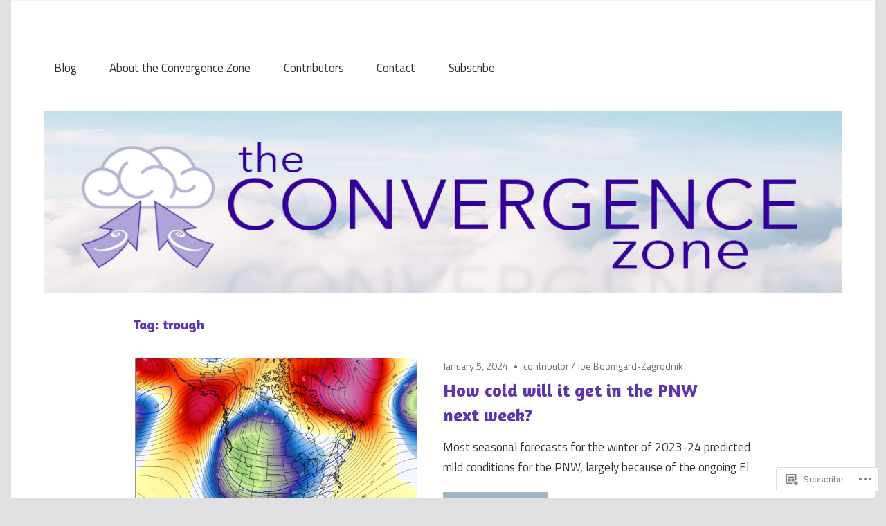

--- FILE ---
content_type: text/html; charset=UTF-8
request_url: https://theconvergencezone.com/tag/trough/
body_size: 17507
content:
<!DOCTYPE html>
<html lang="en">

<head>
<meta charset="UTF-8">
<meta name="viewport" content="width=device-width, initial-scale=1">
<link rel="profile" href="http://gmpg.org/xfn/11">
<link rel="pingback" href="https://theconvergencezone.com/xmlrpc.php">

<title>trough &#8211; The Convergence Zone</title>
<meta name='robots' content='max-image-preview:large' />

<!-- Async WordPress.com Remote Login -->
<script id="wpcom_remote_login_js">
var wpcom_remote_login_extra_auth = '';
function wpcom_remote_login_remove_dom_node_id( element_id ) {
	var dom_node = document.getElementById( element_id );
	if ( dom_node ) { dom_node.parentNode.removeChild( dom_node ); }
}
function wpcom_remote_login_remove_dom_node_classes( class_name ) {
	var dom_nodes = document.querySelectorAll( '.' + class_name );
	for ( var i = 0; i < dom_nodes.length; i++ ) {
		dom_nodes[ i ].parentNode.removeChild( dom_nodes[ i ] );
	}
}
function wpcom_remote_login_final_cleanup() {
	wpcom_remote_login_remove_dom_node_classes( "wpcom_remote_login_msg" );
	wpcom_remote_login_remove_dom_node_id( "wpcom_remote_login_key" );
	wpcom_remote_login_remove_dom_node_id( "wpcom_remote_login_validate" );
	wpcom_remote_login_remove_dom_node_id( "wpcom_remote_login_js" );
	wpcom_remote_login_remove_dom_node_id( "wpcom_request_access_iframe" );
	wpcom_remote_login_remove_dom_node_id( "wpcom_request_access_styles" );
}

// Watch for messages back from the remote login
window.addEventListener( "message", function( e ) {
	if ( e.origin === "https://r-login.wordpress.com" ) {
		var data = {};
		try {
			data = JSON.parse( e.data );
		} catch( e ) {
			wpcom_remote_login_final_cleanup();
			return;
		}

		if ( data.msg === 'LOGIN' ) {
			// Clean up the login check iframe
			wpcom_remote_login_remove_dom_node_id( "wpcom_remote_login_key" );

			var id_regex = new RegExp( /^[0-9]+$/ );
			var token_regex = new RegExp( /^.*|.*|.*$/ );
			if (
				token_regex.test( data.token )
				&& id_regex.test( data.wpcomid )
			) {
				// We have everything we need to ask for a login
				var script = document.createElement( "script" );
				script.setAttribute( "id", "wpcom_remote_login_validate" );
				script.src = '/remote-login.php?wpcom_remote_login=validate'
					+ '&wpcomid=' + data.wpcomid
					+ '&token=' + encodeURIComponent( data.token )
					+ '&host=' + window.location.protocol
					+ '//' + window.location.hostname
					+ '&postid=3173'
					+ '&is_singular=';
				document.body.appendChild( script );
			}

			return;
		}

		// Safari ITP, not logged in, so redirect
		if ( data.msg === 'LOGIN-REDIRECT' ) {
			window.location = 'https://wordpress.com/log-in?redirect_to=' + window.location.href;
			return;
		}

		// Safari ITP, storage access failed, remove the request
		if ( data.msg === 'LOGIN-REMOVE' ) {
			var css_zap = 'html { -webkit-transition: margin-top 1s; transition: margin-top 1s; } /* 9001 */ html { margin-top: 0 !important; } * html body { margin-top: 0 !important; } @media screen and ( max-width: 782px ) { html { margin-top: 0 !important; } * html body { margin-top: 0 !important; } }';
			var style_zap = document.createElement( 'style' );
			style_zap.type = 'text/css';
			style_zap.appendChild( document.createTextNode( css_zap ) );
			document.body.appendChild( style_zap );

			var e = document.getElementById( 'wpcom_request_access_iframe' );
			e.parentNode.removeChild( e );

			document.cookie = 'wordpress_com_login_access=denied; path=/; max-age=31536000';

			return;
		}

		// Safari ITP
		if ( data.msg === 'REQUEST_ACCESS' ) {
			console.log( 'request access: safari' );

			// Check ITP iframe enable/disable knob
			if ( wpcom_remote_login_extra_auth !== 'safari_itp_iframe' ) {
				return;
			}

			// If we are in a "private window" there is no ITP.
			var private_window = false;
			try {
				var opendb = window.openDatabase( null, null, null, null );
			} catch( e ) {
				private_window = true;
			}

			if ( private_window ) {
				console.log( 'private window' );
				return;
			}

			var iframe = document.createElement( 'iframe' );
			iframe.id = 'wpcom_request_access_iframe';
			iframe.setAttribute( 'scrolling', 'no' );
			iframe.setAttribute( 'sandbox', 'allow-storage-access-by-user-activation allow-scripts allow-same-origin allow-top-navigation-by-user-activation' );
			iframe.src = 'https://r-login.wordpress.com/remote-login.php?wpcom_remote_login=request_access&origin=' + encodeURIComponent( data.origin ) + '&wpcomid=' + encodeURIComponent( data.wpcomid );

			var css = 'html { -webkit-transition: margin-top 1s; transition: margin-top 1s; } /* 9001 */ html { margin-top: 46px !important; } * html body { margin-top: 46px !important; } @media screen and ( max-width: 660px ) { html { margin-top: 71px !important; } * html body { margin-top: 71px !important; } #wpcom_request_access_iframe { display: block; height: 71px !important; } } #wpcom_request_access_iframe { border: 0px; height: 46px; position: fixed; top: 0; left: 0; width: 100%; min-width: 100%; z-index: 99999; background: #23282d; } ';

			var style = document.createElement( 'style' );
			style.type = 'text/css';
			style.id = 'wpcom_request_access_styles';
			style.appendChild( document.createTextNode( css ) );
			document.body.appendChild( style );

			document.body.appendChild( iframe );
		}

		if ( data.msg === 'DONE' ) {
			wpcom_remote_login_final_cleanup();
		}
	}
}, false );

// Inject the remote login iframe after the page has had a chance to load
// more critical resources
window.addEventListener( "DOMContentLoaded", function( e ) {
	var iframe = document.createElement( "iframe" );
	iframe.style.display = "none";
	iframe.setAttribute( "scrolling", "no" );
	iframe.setAttribute( "id", "wpcom_remote_login_key" );
	iframe.src = "https://r-login.wordpress.com/remote-login.php"
		+ "?wpcom_remote_login=key"
		+ "&origin=aHR0cHM6Ly90aGVjb252ZXJnZW5jZXpvbmUuY29t"
		+ "&wpcomid=181255453"
		+ "&time=" + Math.floor( Date.now() / 1000 );
	document.body.appendChild( iframe );
}, false );
</script>
<link rel='dns-prefetch' href='//s0.wp.com' />
<link rel='dns-prefetch' href='//fonts-api.wp.com' />
<link rel="alternate" type="application/rss+xml" title="The Convergence Zone &raquo; Feed" href="https://theconvergencezone.com/feed/" />
<link rel="alternate" type="application/rss+xml" title="The Convergence Zone &raquo; Comments Feed" href="https://theconvergencezone.com/comments/feed/" />
<link rel="alternate" type="application/rss+xml" title="The Convergence Zone &raquo; trough Tag Feed" href="https://theconvergencezone.com/tag/trough/feed/" />
	<script type="text/javascript">
		/* <![CDATA[ */
		function addLoadEvent(func) {
			var oldonload = window.onload;
			if (typeof window.onload != 'function') {
				window.onload = func;
			} else {
				window.onload = function () {
					oldonload();
					func();
				}
			}
		}
		/* ]]> */
	</script>
	<style id='wp-emoji-styles-inline-css'>

	img.wp-smiley, img.emoji {
		display: inline !important;
		border: none !important;
		box-shadow: none !important;
		height: 1em !important;
		width: 1em !important;
		margin: 0 0.07em !important;
		vertical-align: -0.1em !important;
		background: none !important;
		padding: 0 !important;
	}
/*# sourceURL=wp-emoji-styles-inline-css */
</style>
<link crossorigin='anonymous' rel='stylesheet' id='all-css-2-1' href='/wp-content/plugins/gutenberg-core/v22.4.0/build/styles/block-library/style.min.css?m=1768935615i&cssminify=yes' type='text/css' media='all' />
<style id='wp-block-library-inline-css'>
.has-text-align-justify {
	text-align:justify;
}
.has-text-align-justify{text-align:justify;}

/*# sourceURL=wp-block-library-inline-css */
</style><style id='wp-block-heading-inline-css'>
h1:where(.wp-block-heading).has-background,h2:where(.wp-block-heading).has-background,h3:where(.wp-block-heading).has-background,h4:where(.wp-block-heading).has-background,h5:where(.wp-block-heading).has-background,h6:where(.wp-block-heading).has-background{padding:1.25em 2.375em}h1.has-text-align-left[style*=writing-mode]:where([style*=vertical-lr]),h1.has-text-align-right[style*=writing-mode]:where([style*=vertical-rl]),h2.has-text-align-left[style*=writing-mode]:where([style*=vertical-lr]),h2.has-text-align-right[style*=writing-mode]:where([style*=vertical-rl]),h3.has-text-align-left[style*=writing-mode]:where([style*=vertical-lr]),h3.has-text-align-right[style*=writing-mode]:where([style*=vertical-rl]),h4.has-text-align-left[style*=writing-mode]:where([style*=vertical-lr]),h4.has-text-align-right[style*=writing-mode]:where([style*=vertical-rl]),h5.has-text-align-left[style*=writing-mode]:where([style*=vertical-lr]),h5.has-text-align-right[style*=writing-mode]:where([style*=vertical-rl]),h6.has-text-align-left[style*=writing-mode]:where([style*=vertical-lr]),h6.has-text-align-right[style*=writing-mode]:where([style*=vertical-rl]){rotate:180deg}
/*# sourceURL=https://s0.wp.com/wp-content/plugins/gutenberg-core/v22.4.0/build/styles/block-library/heading/style.min.css */
</style>
<style id='wp-block-paragraph-inline-css'>
.is-small-text{font-size:.875em}.is-regular-text{font-size:1em}.is-large-text{font-size:2.25em}.is-larger-text{font-size:3em}.has-drop-cap:not(:focus):first-letter{float:left;font-size:8.4em;font-style:normal;font-weight:100;line-height:.68;margin:.05em .1em 0 0;text-transform:uppercase}body.rtl .has-drop-cap:not(:focus):first-letter{float:none;margin-left:.1em}p.has-drop-cap.has-background{overflow:hidden}:root :where(p.has-background){padding:1.25em 2.375em}:where(p.has-text-color:not(.has-link-color)) a{color:inherit}p.has-text-align-left[style*="writing-mode:vertical-lr"],p.has-text-align-right[style*="writing-mode:vertical-rl"]{rotate:180deg}
/*# sourceURL=https://s0.wp.com/wp-content/plugins/gutenberg-core/v22.4.0/build/styles/block-library/paragraph/style.min.css */
</style>
<style id='global-styles-inline-css'>
:root{--wp--preset--aspect-ratio--square: 1;--wp--preset--aspect-ratio--4-3: 4/3;--wp--preset--aspect-ratio--3-4: 3/4;--wp--preset--aspect-ratio--3-2: 3/2;--wp--preset--aspect-ratio--2-3: 2/3;--wp--preset--aspect-ratio--16-9: 16/9;--wp--preset--aspect-ratio--9-16: 9/16;--wp--preset--color--black: #000000;--wp--preset--color--cyan-bluish-gray: #abb8c3;--wp--preset--color--white: #ffffff;--wp--preset--color--pale-pink: #f78da7;--wp--preset--color--vivid-red: #cf2e2e;--wp--preset--color--luminous-vivid-orange: #ff6900;--wp--preset--color--luminous-vivid-amber: #fcb900;--wp--preset--color--light-green-cyan: #7bdcb5;--wp--preset--color--vivid-green-cyan: #00d084;--wp--preset--color--pale-cyan-blue: #8ed1fc;--wp--preset--color--vivid-cyan-blue: #0693e3;--wp--preset--color--vivid-purple: #9b51e0;--wp--preset--color--primary: #33bbcc;--wp--preset--color--secondary: #0d95a6;--wp--preset--color--accent: #fa023e;--wp--preset--color--highlight: #48a60d;--wp--preset--color--light-gray: #dddddd;--wp--preset--color--gray: #808080;--wp--preset--color--dark-gray: #303030;--wp--preset--gradient--vivid-cyan-blue-to-vivid-purple: linear-gradient(135deg,rgb(6,147,227) 0%,rgb(155,81,224) 100%);--wp--preset--gradient--light-green-cyan-to-vivid-green-cyan: linear-gradient(135deg,rgb(122,220,180) 0%,rgb(0,208,130) 100%);--wp--preset--gradient--luminous-vivid-amber-to-luminous-vivid-orange: linear-gradient(135deg,rgb(252,185,0) 0%,rgb(255,105,0) 100%);--wp--preset--gradient--luminous-vivid-orange-to-vivid-red: linear-gradient(135deg,rgb(255,105,0) 0%,rgb(207,46,46) 100%);--wp--preset--gradient--very-light-gray-to-cyan-bluish-gray: linear-gradient(135deg,rgb(238,238,238) 0%,rgb(169,184,195) 100%);--wp--preset--gradient--cool-to-warm-spectrum: linear-gradient(135deg,rgb(74,234,220) 0%,rgb(151,120,209) 20%,rgb(207,42,186) 40%,rgb(238,44,130) 60%,rgb(251,105,98) 80%,rgb(254,248,76) 100%);--wp--preset--gradient--blush-light-purple: linear-gradient(135deg,rgb(255,206,236) 0%,rgb(152,150,240) 100%);--wp--preset--gradient--blush-bordeaux: linear-gradient(135deg,rgb(254,205,165) 0%,rgb(254,45,45) 50%,rgb(107,0,62) 100%);--wp--preset--gradient--luminous-dusk: linear-gradient(135deg,rgb(255,203,112) 0%,rgb(199,81,192) 50%,rgb(65,88,208) 100%);--wp--preset--gradient--pale-ocean: linear-gradient(135deg,rgb(255,245,203) 0%,rgb(182,227,212) 50%,rgb(51,167,181) 100%);--wp--preset--gradient--electric-grass: linear-gradient(135deg,rgb(202,248,128) 0%,rgb(113,206,126) 100%);--wp--preset--gradient--midnight: linear-gradient(135deg,rgb(2,3,129) 0%,rgb(40,116,252) 100%);--wp--preset--font-size--small: 14px;--wp--preset--font-size--medium: 20px;--wp--preset--font-size--large: 24px;--wp--preset--font-size--x-large: 42px;--wp--preset--font-size--huge: 36px;--wp--preset--font-family--albert-sans: 'Albert Sans', sans-serif;--wp--preset--font-family--alegreya: Alegreya, serif;--wp--preset--font-family--arvo: Arvo, serif;--wp--preset--font-family--bodoni-moda: 'Bodoni Moda', serif;--wp--preset--font-family--bricolage-grotesque: 'Bricolage Grotesque', sans-serif;--wp--preset--font-family--cabin: Cabin, sans-serif;--wp--preset--font-family--chivo: Chivo, sans-serif;--wp--preset--font-family--commissioner: Commissioner, sans-serif;--wp--preset--font-family--cormorant: Cormorant, serif;--wp--preset--font-family--courier-prime: 'Courier Prime', monospace;--wp--preset--font-family--crimson-pro: 'Crimson Pro', serif;--wp--preset--font-family--dm-mono: 'DM Mono', monospace;--wp--preset--font-family--dm-sans: 'DM Sans', sans-serif;--wp--preset--font-family--dm-serif-display: 'DM Serif Display', serif;--wp--preset--font-family--domine: Domine, serif;--wp--preset--font-family--eb-garamond: 'EB Garamond', serif;--wp--preset--font-family--epilogue: Epilogue, sans-serif;--wp--preset--font-family--fahkwang: Fahkwang, sans-serif;--wp--preset--font-family--figtree: Figtree, sans-serif;--wp--preset--font-family--fira-sans: 'Fira Sans', sans-serif;--wp--preset--font-family--fjalla-one: 'Fjalla One', sans-serif;--wp--preset--font-family--fraunces: Fraunces, serif;--wp--preset--font-family--gabarito: Gabarito, system-ui;--wp--preset--font-family--ibm-plex-mono: 'IBM Plex Mono', monospace;--wp--preset--font-family--ibm-plex-sans: 'IBM Plex Sans', sans-serif;--wp--preset--font-family--ibarra-real-nova: 'Ibarra Real Nova', serif;--wp--preset--font-family--instrument-serif: 'Instrument Serif', serif;--wp--preset--font-family--inter: Inter, sans-serif;--wp--preset--font-family--josefin-sans: 'Josefin Sans', sans-serif;--wp--preset--font-family--jost: Jost, sans-serif;--wp--preset--font-family--libre-baskerville: 'Libre Baskerville', serif;--wp--preset--font-family--libre-franklin: 'Libre Franklin', sans-serif;--wp--preset--font-family--literata: Literata, serif;--wp--preset--font-family--lora: Lora, serif;--wp--preset--font-family--merriweather: Merriweather, serif;--wp--preset--font-family--montserrat: Montserrat, sans-serif;--wp--preset--font-family--newsreader: Newsreader, serif;--wp--preset--font-family--noto-sans-mono: 'Noto Sans Mono', sans-serif;--wp--preset--font-family--nunito: Nunito, sans-serif;--wp--preset--font-family--open-sans: 'Open Sans', sans-serif;--wp--preset--font-family--overpass: Overpass, sans-serif;--wp--preset--font-family--pt-serif: 'PT Serif', serif;--wp--preset--font-family--petrona: Petrona, serif;--wp--preset--font-family--piazzolla: Piazzolla, serif;--wp--preset--font-family--playfair-display: 'Playfair Display', serif;--wp--preset--font-family--plus-jakarta-sans: 'Plus Jakarta Sans', sans-serif;--wp--preset--font-family--poppins: Poppins, sans-serif;--wp--preset--font-family--raleway: Raleway, sans-serif;--wp--preset--font-family--roboto: Roboto, sans-serif;--wp--preset--font-family--roboto-slab: 'Roboto Slab', serif;--wp--preset--font-family--rubik: Rubik, sans-serif;--wp--preset--font-family--rufina: Rufina, serif;--wp--preset--font-family--sora: Sora, sans-serif;--wp--preset--font-family--source-sans-3: 'Source Sans 3', sans-serif;--wp--preset--font-family--source-serif-4: 'Source Serif 4', serif;--wp--preset--font-family--space-mono: 'Space Mono', monospace;--wp--preset--font-family--syne: Syne, sans-serif;--wp--preset--font-family--texturina: Texturina, serif;--wp--preset--font-family--urbanist: Urbanist, sans-serif;--wp--preset--font-family--work-sans: 'Work Sans', sans-serif;--wp--preset--spacing--20: 0.44rem;--wp--preset--spacing--30: 0.67rem;--wp--preset--spacing--40: 1rem;--wp--preset--spacing--50: 1.5rem;--wp--preset--spacing--60: 2.25rem;--wp--preset--spacing--70: 3.38rem;--wp--preset--spacing--80: 5.06rem;--wp--preset--shadow--natural: 6px 6px 9px rgba(0, 0, 0, 0.2);--wp--preset--shadow--deep: 12px 12px 50px rgba(0, 0, 0, 0.4);--wp--preset--shadow--sharp: 6px 6px 0px rgba(0, 0, 0, 0.2);--wp--preset--shadow--outlined: 6px 6px 0px -3px rgb(255, 255, 255), 6px 6px rgb(0, 0, 0);--wp--preset--shadow--crisp: 6px 6px 0px rgb(0, 0, 0);}:where(body) { margin: 0; }:where(.is-layout-flex){gap: 0.5em;}:where(.is-layout-grid){gap: 0.5em;}body .is-layout-flex{display: flex;}.is-layout-flex{flex-wrap: wrap;align-items: center;}.is-layout-flex > :is(*, div){margin: 0;}body .is-layout-grid{display: grid;}.is-layout-grid > :is(*, div){margin: 0;}body{padding-top: 0px;padding-right: 0px;padding-bottom: 0px;padding-left: 0px;}:root :where(.wp-element-button, .wp-block-button__link){background-color: #32373c;border-width: 0;color: #fff;font-family: inherit;font-size: inherit;font-style: inherit;font-weight: inherit;letter-spacing: inherit;line-height: inherit;padding-top: calc(0.667em + 2px);padding-right: calc(1.333em + 2px);padding-bottom: calc(0.667em + 2px);padding-left: calc(1.333em + 2px);text-decoration: none;text-transform: inherit;}.has-black-color{color: var(--wp--preset--color--black) !important;}.has-cyan-bluish-gray-color{color: var(--wp--preset--color--cyan-bluish-gray) !important;}.has-white-color{color: var(--wp--preset--color--white) !important;}.has-pale-pink-color{color: var(--wp--preset--color--pale-pink) !important;}.has-vivid-red-color{color: var(--wp--preset--color--vivid-red) !important;}.has-luminous-vivid-orange-color{color: var(--wp--preset--color--luminous-vivid-orange) !important;}.has-luminous-vivid-amber-color{color: var(--wp--preset--color--luminous-vivid-amber) !important;}.has-light-green-cyan-color{color: var(--wp--preset--color--light-green-cyan) !important;}.has-vivid-green-cyan-color{color: var(--wp--preset--color--vivid-green-cyan) !important;}.has-pale-cyan-blue-color{color: var(--wp--preset--color--pale-cyan-blue) !important;}.has-vivid-cyan-blue-color{color: var(--wp--preset--color--vivid-cyan-blue) !important;}.has-vivid-purple-color{color: var(--wp--preset--color--vivid-purple) !important;}.has-primary-color{color: var(--wp--preset--color--primary) !important;}.has-secondary-color{color: var(--wp--preset--color--secondary) !important;}.has-accent-color{color: var(--wp--preset--color--accent) !important;}.has-highlight-color{color: var(--wp--preset--color--highlight) !important;}.has-light-gray-color{color: var(--wp--preset--color--light-gray) !important;}.has-gray-color{color: var(--wp--preset--color--gray) !important;}.has-dark-gray-color{color: var(--wp--preset--color--dark-gray) !important;}.has-black-background-color{background-color: var(--wp--preset--color--black) !important;}.has-cyan-bluish-gray-background-color{background-color: var(--wp--preset--color--cyan-bluish-gray) !important;}.has-white-background-color{background-color: var(--wp--preset--color--white) !important;}.has-pale-pink-background-color{background-color: var(--wp--preset--color--pale-pink) !important;}.has-vivid-red-background-color{background-color: var(--wp--preset--color--vivid-red) !important;}.has-luminous-vivid-orange-background-color{background-color: var(--wp--preset--color--luminous-vivid-orange) !important;}.has-luminous-vivid-amber-background-color{background-color: var(--wp--preset--color--luminous-vivid-amber) !important;}.has-light-green-cyan-background-color{background-color: var(--wp--preset--color--light-green-cyan) !important;}.has-vivid-green-cyan-background-color{background-color: var(--wp--preset--color--vivid-green-cyan) !important;}.has-pale-cyan-blue-background-color{background-color: var(--wp--preset--color--pale-cyan-blue) !important;}.has-vivid-cyan-blue-background-color{background-color: var(--wp--preset--color--vivid-cyan-blue) !important;}.has-vivid-purple-background-color{background-color: var(--wp--preset--color--vivid-purple) !important;}.has-primary-background-color{background-color: var(--wp--preset--color--primary) !important;}.has-secondary-background-color{background-color: var(--wp--preset--color--secondary) !important;}.has-accent-background-color{background-color: var(--wp--preset--color--accent) !important;}.has-highlight-background-color{background-color: var(--wp--preset--color--highlight) !important;}.has-light-gray-background-color{background-color: var(--wp--preset--color--light-gray) !important;}.has-gray-background-color{background-color: var(--wp--preset--color--gray) !important;}.has-dark-gray-background-color{background-color: var(--wp--preset--color--dark-gray) !important;}.has-black-border-color{border-color: var(--wp--preset--color--black) !important;}.has-cyan-bluish-gray-border-color{border-color: var(--wp--preset--color--cyan-bluish-gray) !important;}.has-white-border-color{border-color: var(--wp--preset--color--white) !important;}.has-pale-pink-border-color{border-color: var(--wp--preset--color--pale-pink) !important;}.has-vivid-red-border-color{border-color: var(--wp--preset--color--vivid-red) !important;}.has-luminous-vivid-orange-border-color{border-color: var(--wp--preset--color--luminous-vivid-orange) !important;}.has-luminous-vivid-amber-border-color{border-color: var(--wp--preset--color--luminous-vivid-amber) !important;}.has-light-green-cyan-border-color{border-color: var(--wp--preset--color--light-green-cyan) !important;}.has-vivid-green-cyan-border-color{border-color: var(--wp--preset--color--vivid-green-cyan) !important;}.has-pale-cyan-blue-border-color{border-color: var(--wp--preset--color--pale-cyan-blue) !important;}.has-vivid-cyan-blue-border-color{border-color: var(--wp--preset--color--vivid-cyan-blue) !important;}.has-vivid-purple-border-color{border-color: var(--wp--preset--color--vivid-purple) !important;}.has-primary-border-color{border-color: var(--wp--preset--color--primary) !important;}.has-secondary-border-color{border-color: var(--wp--preset--color--secondary) !important;}.has-accent-border-color{border-color: var(--wp--preset--color--accent) !important;}.has-highlight-border-color{border-color: var(--wp--preset--color--highlight) !important;}.has-light-gray-border-color{border-color: var(--wp--preset--color--light-gray) !important;}.has-gray-border-color{border-color: var(--wp--preset--color--gray) !important;}.has-dark-gray-border-color{border-color: var(--wp--preset--color--dark-gray) !important;}.has-vivid-cyan-blue-to-vivid-purple-gradient-background{background: var(--wp--preset--gradient--vivid-cyan-blue-to-vivid-purple) !important;}.has-light-green-cyan-to-vivid-green-cyan-gradient-background{background: var(--wp--preset--gradient--light-green-cyan-to-vivid-green-cyan) !important;}.has-luminous-vivid-amber-to-luminous-vivid-orange-gradient-background{background: var(--wp--preset--gradient--luminous-vivid-amber-to-luminous-vivid-orange) !important;}.has-luminous-vivid-orange-to-vivid-red-gradient-background{background: var(--wp--preset--gradient--luminous-vivid-orange-to-vivid-red) !important;}.has-very-light-gray-to-cyan-bluish-gray-gradient-background{background: var(--wp--preset--gradient--very-light-gray-to-cyan-bluish-gray) !important;}.has-cool-to-warm-spectrum-gradient-background{background: var(--wp--preset--gradient--cool-to-warm-spectrum) !important;}.has-blush-light-purple-gradient-background{background: var(--wp--preset--gradient--blush-light-purple) !important;}.has-blush-bordeaux-gradient-background{background: var(--wp--preset--gradient--blush-bordeaux) !important;}.has-luminous-dusk-gradient-background{background: var(--wp--preset--gradient--luminous-dusk) !important;}.has-pale-ocean-gradient-background{background: var(--wp--preset--gradient--pale-ocean) !important;}.has-electric-grass-gradient-background{background: var(--wp--preset--gradient--electric-grass) !important;}.has-midnight-gradient-background{background: var(--wp--preset--gradient--midnight) !important;}.has-small-font-size{font-size: var(--wp--preset--font-size--small) !important;}.has-medium-font-size{font-size: var(--wp--preset--font-size--medium) !important;}.has-large-font-size{font-size: var(--wp--preset--font-size--large) !important;}.has-x-large-font-size{font-size: var(--wp--preset--font-size--x-large) !important;}.has-huge-font-size{font-size: var(--wp--preset--font-size--huge) !important;}.has-albert-sans-font-family{font-family: var(--wp--preset--font-family--albert-sans) !important;}.has-alegreya-font-family{font-family: var(--wp--preset--font-family--alegreya) !important;}.has-arvo-font-family{font-family: var(--wp--preset--font-family--arvo) !important;}.has-bodoni-moda-font-family{font-family: var(--wp--preset--font-family--bodoni-moda) !important;}.has-bricolage-grotesque-font-family{font-family: var(--wp--preset--font-family--bricolage-grotesque) !important;}.has-cabin-font-family{font-family: var(--wp--preset--font-family--cabin) !important;}.has-chivo-font-family{font-family: var(--wp--preset--font-family--chivo) !important;}.has-commissioner-font-family{font-family: var(--wp--preset--font-family--commissioner) !important;}.has-cormorant-font-family{font-family: var(--wp--preset--font-family--cormorant) !important;}.has-courier-prime-font-family{font-family: var(--wp--preset--font-family--courier-prime) !important;}.has-crimson-pro-font-family{font-family: var(--wp--preset--font-family--crimson-pro) !important;}.has-dm-mono-font-family{font-family: var(--wp--preset--font-family--dm-mono) !important;}.has-dm-sans-font-family{font-family: var(--wp--preset--font-family--dm-sans) !important;}.has-dm-serif-display-font-family{font-family: var(--wp--preset--font-family--dm-serif-display) !important;}.has-domine-font-family{font-family: var(--wp--preset--font-family--domine) !important;}.has-eb-garamond-font-family{font-family: var(--wp--preset--font-family--eb-garamond) !important;}.has-epilogue-font-family{font-family: var(--wp--preset--font-family--epilogue) !important;}.has-fahkwang-font-family{font-family: var(--wp--preset--font-family--fahkwang) !important;}.has-figtree-font-family{font-family: var(--wp--preset--font-family--figtree) !important;}.has-fira-sans-font-family{font-family: var(--wp--preset--font-family--fira-sans) !important;}.has-fjalla-one-font-family{font-family: var(--wp--preset--font-family--fjalla-one) !important;}.has-fraunces-font-family{font-family: var(--wp--preset--font-family--fraunces) !important;}.has-gabarito-font-family{font-family: var(--wp--preset--font-family--gabarito) !important;}.has-ibm-plex-mono-font-family{font-family: var(--wp--preset--font-family--ibm-plex-mono) !important;}.has-ibm-plex-sans-font-family{font-family: var(--wp--preset--font-family--ibm-plex-sans) !important;}.has-ibarra-real-nova-font-family{font-family: var(--wp--preset--font-family--ibarra-real-nova) !important;}.has-instrument-serif-font-family{font-family: var(--wp--preset--font-family--instrument-serif) !important;}.has-inter-font-family{font-family: var(--wp--preset--font-family--inter) !important;}.has-josefin-sans-font-family{font-family: var(--wp--preset--font-family--josefin-sans) !important;}.has-jost-font-family{font-family: var(--wp--preset--font-family--jost) !important;}.has-libre-baskerville-font-family{font-family: var(--wp--preset--font-family--libre-baskerville) !important;}.has-libre-franklin-font-family{font-family: var(--wp--preset--font-family--libre-franklin) !important;}.has-literata-font-family{font-family: var(--wp--preset--font-family--literata) !important;}.has-lora-font-family{font-family: var(--wp--preset--font-family--lora) !important;}.has-merriweather-font-family{font-family: var(--wp--preset--font-family--merriweather) !important;}.has-montserrat-font-family{font-family: var(--wp--preset--font-family--montserrat) !important;}.has-newsreader-font-family{font-family: var(--wp--preset--font-family--newsreader) !important;}.has-noto-sans-mono-font-family{font-family: var(--wp--preset--font-family--noto-sans-mono) !important;}.has-nunito-font-family{font-family: var(--wp--preset--font-family--nunito) !important;}.has-open-sans-font-family{font-family: var(--wp--preset--font-family--open-sans) !important;}.has-overpass-font-family{font-family: var(--wp--preset--font-family--overpass) !important;}.has-pt-serif-font-family{font-family: var(--wp--preset--font-family--pt-serif) !important;}.has-petrona-font-family{font-family: var(--wp--preset--font-family--petrona) !important;}.has-piazzolla-font-family{font-family: var(--wp--preset--font-family--piazzolla) !important;}.has-playfair-display-font-family{font-family: var(--wp--preset--font-family--playfair-display) !important;}.has-plus-jakarta-sans-font-family{font-family: var(--wp--preset--font-family--plus-jakarta-sans) !important;}.has-poppins-font-family{font-family: var(--wp--preset--font-family--poppins) !important;}.has-raleway-font-family{font-family: var(--wp--preset--font-family--raleway) !important;}.has-roboto-font-family{font-family: var(--wp--preset--font-family--roboto) !important;}.has-roboto-slab-font-family{font-family: var(--wp--preset--font-family--roboto-slab) !important;}.has-rubik-font-family{font-family: var(--wp--preset--font-family--rubik) !important;}.has-rufina-font-family{font-family: var(--wp--preset--font-family--rufina) !important;}.has-sora-font-family{font-family: var(--wp--preset--font-family--sora) !important;}.has-source-sans-3-font-family{font-family: var(--wp--preset--font-family--source-sans-3) !important;}.has-source-serif-4-font-family{font-family: var(--wp--preset--font-family--source-serif-4) !important;}.has-space-mono-font-family{font-family: var(--wp--preset--font-family--space-mono) !important;}.has-syne-font-family{font-family: var(--wp--preset--font-family--syne) !important;}.has-texturina-font-family{font-family: var(--wp--preset--font-family--texturina) !important;}.has-urbanist-font-family{font-family: var(--wp--preset--font-family--urbanist) !important;}.has-work-sans-font-family{font-family: var(--wp--preset--font-family--work-sans) !important;}
/*# sourceURL=global-styles-inline-css */
</style>

<style id='classic-theme-styles-inline-css'>
.wp-block-button__link{background-color:#32373c;border-radius:9999px;box-shadow:none;color:#fff;font-size:1.125em;padding:calc(.667em + 2px) calc(1.333em + 2px);text-decoration:none}.wp-block-file__button{background:#32373c;color:#fff}.wp-block-accordion-heading{margin:0}.wp-block-accordion-heading__toggle{background-color:inherit!important;color:inherit!important}.wp-block-accordion-heading__toggle:not(:focus-visible){outline:none}.wp-block-accordion-heading__toggle:focus,.wp-block-accordion-heading__toggle:hover{background-color:inherit!important;border:none;box-shadow:none;color:inherit;padding:var(--wp--preset--spacing--20,1em) 0;text-decoration:none}.wp-block-accordion-heading__toggle:focus-visible{outline:auto;outline-offset:0}
/*# sourceURL=/wp-content/plugins/gutenberg-core/v22.4.0/build/styles/block-library/classic.min.css */
</style>
<link crossorigin='anonymous' rel='stylesheet' id='all-css-4-1' href='/_static/??-eJyFjtEOgjAMRX/IrgEl8GL8FAOjwcG6LesQ/XtnJGqi0ZemvTnnprgE0N4lcgmDnQfjBLXvrNeTYKmKRhUghoMliHRWO+yNpCcBkq6WlBbZ4FsRz/DqipRzDm26E0y9ackSZ+yXtoTsQNeFSCKQJ5uZIZ2yKB/eI8aVQm4vC1mLf38bKYVWT+uN7L3Do3EaB3IUTTbk+3ovPfC+qKu6aupyW443F1l5uw==&cssminify=yes' type='text/css' media='all' />
<style id='maxwell-stylesheet-inline-css'>
.posted-by { clip: rect(1px, 1px, 1px, 1px); height: 1px; position: absolute; overflow: hidden; width: 1px; }
/*# sourceURL=maxwell-stylesheet-inline-css */
</style>
<link rel='stylesheet' id='maxwell-default-fonts-css' href='https://fonts-api.wp.com/css?family=Titillium+Web%3A400%2C400italic%2C700%2C700italic%7CAmaranth%3A400%2C400italic%2C700%2C700italic&#038;subset=latin%2Clatin-ext' media='all' />
<link crossorigin='anonymous' rel='stylesheet' id='all-css-6-1' href='/_static/??-eJzTLy/QTc7PK0nNK9HPLdUtyClNz8wr1i9KTcrJTwcy0/WTi5G5ekCujj52Temp+bo5+cmJJZn5eSgc3bScxMwikFb7XFtDE1NLExMLc0OTLACohS2q&cssminify=yes' type='text/css' media='all' />
<style id='jetpack-global-styles-frontend-style-inline-css'>
:root { --font-headings: unset; --font-base: unset; --font-headings-default: -apple-system,BlinkMacSystemFont,"Segoe UI",Roboto,Oxygen-Sans,Ubuntu,Cantarell,"Helvetica Neue",sans-serif; --font-base-default: -apple-system,BlinkMacSystemFont,"Segoe UI",Roboto,Oxygen-Sans,Ubuntu,Cantarell,"Helvetica Neue",sans-serif;}
/*# sourceURL=jetpack-global-styles-frontend-style-inline-css */
</style>
<link crossorigin='anonymous' rel='stylesheet' id='all-css-8-1' href='/wp-content/themes/h4/global.css?m=1420737423i&cssminify=yes' type='text/css' media='all' />
<script type="text/javascript" id="maxwell-jquery-navigation-js-extra">
/* <![CDATA[ */
var maxwell_menu_title = "Menu";
//# sourceURL=maxwell-jquery-navigation-js-extra
/* ]]> */
</script>
<script type="text/javascript" id="wpcom-actionbar-placeholder-js-extra">
/* <![CDATA[ */
var actionbardata = {"siteID":"181255453","postID":"0","siteURL":"https://theconvergencezone.com","xhrURL":"https://theconvergencezone.com/wp-admin/admin-ajax.php","nonce":"0c03c43c55","isLoggedIn":"","statusMessage":"","subsEmailDefault":"instantly","proxyScriptUrl":"https://s0.wp.com/wp-content/js/wpcom-proxy-request.js?m=1513050504i&amp;ver=20211021","i18n":{"followedText":"New posts from this site will now appear in your \u003Ca href=\"https://wordpress.com/reader\"\u003EReader\u003C/a\u003E","foldBar":"Collapse this bar","unfoldBar":"Expand this bar","shortLinkCopied":"Shortlink copied to clipboard."}};
//# sourceURL=wpcom-actionbar-placeholder-js-extra
/* ]]> */
</script>
<script type="text/javascript" id="jetpack-mu-wpcom-settings-js-before">
/* <![CDATA[ */
var JETPACK_MU_WPCOM_SETTINGS = {"assetsUrl":"https://s0.wp.com/wp-content/mu-plugins/jetpack-mu-wpcom-plugin/moon/jetpack_vendor/automattic/jetpack-mu-wpcom/src/build/"};
//# sourceURL=jetpack-mu-wpcom-settings-js-before
/* ]]> */
</script>
<script crossorigin='anonymous' type='text/javascript'  src='/_static/??-eJyFjUsOwjAMRC9E6gLit0CcJSpWcRQ7wXFoe3saCSR2rGbx5s3AlN2QxFAMQgGN5rKmeelC2cDKSIZY71gaDM+KunyiY5K/Jcc0qjf8LX/f7IG8KlmRqTKwnyeMsU2If9HojVJzbnzdnnb9Yd8fz5fwBqO3QH4='></script>
<script type="text/javascript" id="rlt-proxy-js-after">
/* <![CDATA[ */
	rltInitialize( {"token":null,"iframeOrigins":["https:\/\/widgets.wp.com"]} );
//# sourceURL=rlt-proxy-js-after
/* ]]> */
</script>
<link rel="EditURI" type="application/rsd+xml" title="RSD" href="https://theconvergencezone.wordpress.com/xmlrpc.php?rsd" />
<meta name="generator" content="WordPress.com" />

<!-- Jetpack Open Graph Tags -->
<meta property="og:type" content="website" />
<meta property="og:title" content="trough &#8211; The Convergence Zone" />
<meta property="og:url" content="https://theconvergencezone.com/tag/trough/" />
<meta property="og:site_name" content="The Convergence Zone" />
<meta property="og:image" content="https://theconvergencezone.com/wp-content/uploads/2020/09/zagrodnik_blog-logo-icon_fv10_transp.png?w=32" />
<meta property="og:image:width" content="200" />
<meta property="og:image:height" content="200" />
<meta property="og:image:alt" content="" />
<meta property="og:locale" content="en_US" />

<!-- End Jetpack Open Graph Tags -->
<link rel="search" type="application/opensearchdescription+xml" href="https://theconvergencezone.com/osd.xml" title="The Convergence Zone" />
<link rel="search" type="application/opensearchdescription+xml" href="https://s1.wp.com/opensearch.xml" title="WordPress.com" />
<meta name="theme-color" content="#e0e0e0" />
<meta name="description" content="Posts about trough written by joejoezz" />

			<style type="text/css">
				.site-title,
				.site-description {
					position: absolute;
					clip: rect(1px, 1px, 1px, 1px);
				}
			</style>

		<style type="text/css" id="custom-background-css">
body.custom-background { background-color: #e0e0e0; }
</style>
	<style type="text/css" id="custom-colors-css">.infinite-scroll #infinite-handle span:hover,
            .main-navigation-menu ul,
            .main-navigation-menu ul a:link,
            .main-navigation-menu ul a:visited,
            .more-link:active,
            .more-link:hover,
            .pagination .current,
            .pagination a,
            .top-navigation-menu ul,
            .widget_wpcom_social_media_icons_widget ul li a:hover,
            button:active,
            button:focus,
            button:hover,
            input[type="button"]:active,
            input[type="button"]:focus,
            input[type="button"]:hover,
            input[type="reset"]:active,
            input[type="reset"]:focus,
            input[type="reset"]:hover,
            input[type="submit"]:active,
            input[type="submit"]:focus,
            input[type="submit"]:hover,
            .infinite-scroll #infinite-handle span,
            .pagination a:active,
            .pagination a:hover,
            .widget_wpcom_social_media_icons_widget ul li a,
            button,
            input[type="button"],
            input[type="reset"],
            input[type="submit"],
            .search-form .search-submit .genericon-search,
            .main-navigation-menu ul .menu-item-has-children > a:after,
            .main-navigation-menu ul .page_item_has_children > a:after,
            .top-navigation-menu ul a:link,
            .top-navigation-menu ul a:visited,
            .more-link:link,
            .more-link:visited { color: #3D3D3D;}
.entry-tags .meta-tags a:active,
            .entry-tags .meta-tags a:hover,
            .footer-navigation-menu a:link,
            .footer-navigation-menu a:visited,
            .jetpack-social-navigation .menu li a:before,
            .main-navigation-menu > .menu-item-has-children > a:after,
            .main-navigation-menu > .page_item_has_children > a:after,
            .main-navigation-menu a:link,
            .main-navigation-menu a:visited,
            .post-navigation .nav-links .nav-link-text,
            .top-navigation-menu > .menu-item-has-children > a:after,
            .top-navigation-menu a:link,
            .top-navigation-menu a:visited,
            .widget_flickr #flickr_badge_uber_wrapper a:active,
            .widget_flickr #flickr_badge_uber_wrapper a:hover,
            .widget_tag_cloud .tagcloud a:active,
            .widget_tag_cloud .tagcloud a:hover,
            .widget_tag_cloud div a:active,
            .widget_tag_cloud div a:hover,
            .wp_widget_tag_cloud div a:active,
            .wp_widget_tag_cloud div a:hover,
            a:active,
            a:focus,
            a:hover,
            body,
            button,
            .main-navigation-toggle,
            .main-navigation-toggle:before,
            .header-bar { color: #303030;}
.main-navigation-toggle,
            .main-navigation-menu li.current-menu-item > a,
            .main-navigation-menu li.current_page_item > a,
            blockquote { border-color: #303030;}
.main-navigation-toggle,
            .main-navigation-menu li.current-menu-item > a,
            .main-navigation-menu li.current_page_item > a,
            blockquote { border-color: rgba( 48, 48, 48, 0.25 );}
.main-navigation-toggle:active,
            .main-navigation-toggle:active:before,
            .main-navigation-toggle:hover,
            .main-navigation-toggle:hover:before,
            .entry-meta,
            .entry-meta .meta-date:after,
            .entry-meta a:link,
            .entry-meta a:visited,
            .entry-tags .meta-tags a:link,
            .entry-tags .meta-tags a:visited,
            .footer-navigation-menu a:active,
            .footer-navigation-menu a:hover,
            .jetpack-social-navigation .menu li a:hover:before,
            .main-navigation-menu a:active,
            .main-navigation-menu a:hover,
            .post-navigation .nav-links a:hover .nav-link-text,
            .top-navigation-menu a:active,
            .top-navigation-menu a:hover,
            .top-navigation-menu a:hover:after,
            .widget_tag_cloud .tagcloud a:link,
            .widget_tag_cloud .tagcloud a:visited,
            .widget_tag_cloud div a:link,
            .widget_tag_cloud div a:visited,
            .wp_widget_tag_cloud div a:link,
            .wp_widget_tag_cloud div a:visited { color: #6D6D6D;}
.entry-tags .meta-tags a:active,
            .entry-tags .meta-tags a:hover,
            .widget_tag_cloud .tagcloud a:active,
            .widget_tag_cloud .tagcloud a:hover,
            .widget_tag_cloud div a:active,
            .widget_tag_cloud div a:hover,
            .wp_widget_tag_cloud div a:active,
            .wp_widget_tag_cloud div a:hover { border-color: #999999;}
.entry-tags .meta-tags a:active,
            .entry-tags .meta-tags a:hover,
            .widget_tag_cloud .tagcloud a:active,
            .widget_tag_cloud .tagcloud a:hover,
            .widget_tag_cloud div a:active,
            .widget_tag_cloud div a:hover,
            .wp_widget_tag_cloud div a:active,
            .wp_widget_tag_cloud div a:hover { border-color: rgba( 153, 153, 153, 0.3 );}
.footer-navigation,
            .featured-posts-wrap,
            .header-bar,
            .widget_goodreads div[class^="gr_custom_each_container"],
            .comment,
            .entry-author,
            .footer-widgets-wrap,
            .footer-wrap,
            .post-navigation,
            .primary-navigation,
            .entry-tags .meta-tags a,
            .widget_tag_cloud .tagcloud a,
            .widget_tag_cloud div a,
            .wp_widget_tag_cloud div a,
            input[type="email"],
            input[type="password"],
            input[type="search"],
            input[type="text"],
            input[type="url"],
            pre,
            td,
            textarea,
            th { border-color: #dddddd;}
.footer-navigation,
            .featured-posts-wrap,
            .header-bar,
            .widget_goodreads div[class^="gr_custom_each_container"],
            .comment,
            .entry-author,
            .footer-widgets-wrap,
            .footer-wrap,
            .post-navigation,
            .primary-navigation,
            .entry-tags .meta-tags a,
            .widget_tag_cloud .tagcloud a,
            .widget_tag_cloud div a,
            .wp_widget_tag_cloud div a,
            input[type="email"],
            input[type="password"],
            input[type="search"],
            input[type="text"],
            input[type="url"],
            pre,
            td,
            textarea,
            th { border-color: rgba( 221, 221, 221, 0.3 );}
blockquote { color: #6D6D6D;}
blockquote cite,
            blockquote small { color: #404040;}
body { background-color: #e0e0e0;}
.archive-title,
            .comment-reply-title,
            .comments-header .comments-title,
            .entry-title,
            .entry-title a:link,
            .entry-title a:visited,
            .site-title,
            .site-title a:link,
            .site-title a:visited,
            .widget-title,
            .widget-title a:link,
            .widget-title a:visited { color: #5E36AC;}
.widget_flickr #flickr_badge_uber_wrapper a:link,
            .widget_flickr #flickr_badge_uber_wrapper a:visited,
            a,
            a:link,
            a:visited { color: #53728D;}
.infinite-scroll #infinite-handle span:hover,
            .main-navigation-menu ul,
            .more-link:active,
            .more-link:hover,
            .pagination a,
            .top-navigation-menu ul,
            .widget_wpcom_social_media_icons_widget ul li a:hover,
            button:active,
            button:focus,
            button:hover,
            input[type="button"]:active,
            input[type="button"]:focus,
            input[type="button"]:hover,
            input[type="reset"]:active,
            input[type="reset"]:focus,
            input[type="reset"]:hover,
            input[type="submit"]:active,
            input[type="submit"]:focus,
            input[type="submit"]:hover,
            .infinite-scroll #infinite-handle span,
            .more-link,
            .pagination .current,
            .pagination a:active,
            .pagination a:hover,
            .widget_wpcom_social_media_icons_widget ul li a,
            button,
            input[type="button"],
            input[type="reset"],
            input[type="submit"] { background-color: #9eb5c6;}
.site,
            pre,
            .header-bar { background-color: #ffffff;}
.widget_calendar table thead tr { background-color: #F9F9F9;}
</style>
<link rel="icon" href="https://theconvergencezone.com/wp-content/uploads/2020/09/zagrodnik_blog-logo-icon_fv10_transp.png?w=32" sizes="32x32" />
<link rel="icon" href="https://theconvergencezone.com/wp-content/uploads/2020/09/zagrodnik_blog-logo-icon_fv10_transp.png?w=32" sizes="192x192" />
<link rel="apple-touch-icon" href="https://theconvergencezone.com/wp-content/uploads/2020/09/zagrodnik_blog-logo-icon_fv10_transp.png?w=32" />
<meta name="msapplication-TileImage" content="https://theconvergencezone.com/wp-content/uploads/2020/09/zagrodnik_blog-logo-icon_fv10_transp.png?w=32" />
</head>

<body class="archive tag tag-trough tag-2143014 custom-background wp-embed-responsive wp-theme-premiummaxwell customizer-styles-applied no-sidebar jetpack-reblog-enabled author-hidden custom-colors">

	
<div id="header-bar" class="header-bar container clearfix">

	
</div>

	<div id="page" class="hfeed site">

		<a class="skip-link screen-reader-text" href="#content">Skip to content</a>

		<header id="masthead" class="site-header clearfix" role="banner">

			<div class="header-main container clearfix">

				<div id="logo" class="site-branding clearfix">

										
			<p class="site-title"><a href="https://theconvergencezone.com/" rel="home">The Convergence Zone</a></p>

		
				</div><!-- .site-branding -->

				
			<p class="site-description">Pacific Northwest Weather and Climate Blog</p>

		
			</div><!-- .header-main -->

			<nav id="main-navigation" class="primary-navigation navigation container clearfix" role="navigation">

				<div class="main-navigation-menu-wrap">
					<ul id="menu-primary" class="main-navigation-menu"><li id="menu-item-20" class="menu-item menu-item-type-post_type menu-item-object-page menu-item-20"><a href="https://theconvergencezone.com/blog/">Blog</a></li>
<li id="menu-item-21" class="menu-item menu-item-type-post_type menu-item-object-page menu-item-21"><a href="https://theconvergencezone.com/about/">About the Convergence Zone</a></li>
<li id="menu-item-84" class="menu-item menu-item-type-post_type menu-item-object-page menu-item-84"><a href="https://theconvergencezone.com/contributors/">Contributors</a></li>
<li id="menu-item-22" class="menu-item menu-item-type-post_type menu-item-object-page menu-item-22"><a href="https://theconvergencezone.com/contact/">Contact</a></li>
<li id="menu-item-136" class="menu-item menu-item-type-post_type menu-item-object-page menu-item-136"><a href="https://theconvergencezone.com/subscribe/">Subscribe</a></li>
</ul>				</div>

			</nav><!-- #main-navigation -->

		</header><!-- #masthead -->

		
			<div id="headimg" class="header-image">

				<a href="https://theconvergencezone.com/" rel="home">
					<img src="https://theconvergencezone.com/wp-content/uploads/2020/09/zagrodnik_blog-banner_bv12.png" srcset="https://theconvergencezone.com/wp-content/uploads/2020/09/zagrodnik_blog-banner_bv12.png?w=810&amp;h=184 810w, https://theconvergencezone.com/wp-content/uploads/2020/09/zagrodnik_blog-banner_bv12.png?w=150&amp;h=34 150w, https://theconvergencezone.com/wp-content/uploads/2020/09/zagrodnik_blog-banner_bv12.png?w=300&amp;h=68 300w, https://theconvergencezone.com/wp-content/uploads/2020/09/zagrodnik_blog-banner_bv12.png?w=768&amp;h=175 768w, https://theconvergencezone.com/wp-content/uploads/2020/09/zagrodnik_blog-banner_bv12.png?w=1024&amp;h=233 1024w, https://theconvergencezone.com/wp-content/uploads/2020/09/zagrodnik_blog-banner_bv12.png 1100w" width="1100" height="250" alt="The Convergence Zone">
				</a>

			</div>

		
		<div id="content" class="site-content container clearfix">

	<section id="primary" class="content-archive content-area">
		<main id="main" class="site-main" role="main">

		
			<header class="page-header">

				<h1 class="archive-title">Tag: <span>trough</span></h1>				
			</header><!-- .page-header -->

			<div id="post-wrapper" class="post-wrapper clearfix">

				
<article id="post-3173" class="post-3173 post type-post status-publish format-standard has-post-thumbnail hentry category-contributor category-joe-boomgard-zagrodnik tag-850-temperatures tag-arctic-air tag-forecast tag-lowland-snow tag-pacific-northwest tag-pnw tag-portland tag-seattle tag-snow tag-spokane tag-trough tag-vancouver tag-winter">

	
			<div class="post-image">
				<a href="https://theconvergencezone.com/2024/01/05/how-cold-will-it-get-in-the-pnw-next-week/" rel="bookmark">
					<img width="560" height="400" src="https://theconvergencezone.com/wp-content/uploads/2024/01/ecmwf-ensemble-avg-namer-z500_anom-4996000.png?w=560&amp;h=400&amp;crop=1" class="attachment-post-thumbnail size-post-thumbnail wp-post-image" alt="" decoding="async" srcset="https://theconvergencezone.com/wp-content/uploads/2024/01/ecmwf-ensemble-avg-namer-z500_anom-4996000.png?w=560&amp;h=400&amp;crop=1 560w, https://theconvergencezone.com/wp-content/uploads/2024/01/ecmwf-ensemble-avg-namer-z500_anom-4996000.png?w=150&amp;h=107&amp;crop=1 150w, https://theconvergencezone.com/wp-content/uploads/2024/01/ecmwf-ensemble-avg-namer-z500_anom-4996000.png?w=300&amp;h=214&amp;crop=1 300w, https://theconvergencezone.com/wp-content/uploads/2024/01/ecmwf-ensemble-avg-namer-z500_anom-4996000.png?w=768&amp;h=549&amp;crop=1 768w" sizes="(max-width: 560px) 100vw, 560px" data-attachment-id="3188" data-permalink="https://theconvergencezone.com/2024/01/05/how-cold-will-it-get-in-the-pnw-next-week/ecmwf-ensemble-avg-namer-z500_anom-4996000/" data-orig-file="https://theconvergencezone.com/wp-content/uploads/2024/01/ecmwf-ensemble-avg-namer-z500_anom-4996000.png" data-orig-size="984,808" data-comments-opened="1" data-image-meta="{&quot;aperture&quot;:&quot;0&quot;,&quot;credit&quot;:&quot;&quot;,&quot;camera&quot;:&quot;&quot;,&quot;caption&quot;:&quot;&quot;,&quot;created_timestamp&quot;:&quot;0&quot;,&quot;copyright&quot;:&quot;&quot;,&quot;focal_length&quot;:&quot;0&quot;,&quot;iso&quot;:&quot;0&quot;,&quot;shutter_speed&quot;:&quot;0&quot;,&quot;title&quot;:&quot;&quot;,&quot;orientation&quot;:&quot;0&quot;}" data-image-title="ecmwf-ensemble-avg-namer-z500_anom-4996000" data-image-description="" data-image-caption="" data-medium-file="https://theconvergencezone.com/wp-content/uploads/2024/01/ecmwf-ensemble-avg-namer-z500_anom-4996000.png?w=300" data-large-file="https://theconvergencezone.com/wp-content/uploads/2024/01/ecmwf-ensemble-avg-namer-z500_anom-4996000.png?w=810" />				</a>
			</div>

		
	<div class="post-content">

		<header class="entry-header">

			<div class="entry-meta"><span class="meta-date"><a href="https://theconvergencezone.com/2024/01/05/how-cold-will-it-get-in-the-pnw-next-week/" title="9:32 am" rel="bookmark"><time class="entry-date published updated" datetime="2024-01-05T09:32:16-08:00">January 5, 2024</time></a></span><span class="meta-category"> <a href="https://theconvergencezone.com/category/contributor/" rel="category tag">contributor</a> / <a href="https://theconvergencezone.com/category/contributor/joe-boomgard-zagrodnik/" rel="category tag">Joe Boomgard-Zagrodnik</a></span></div>
			<h2 class="entry-title"><a href="https://theconvergencezone.com/2024/01/05/how-cold-will-it-get-in-the-pnw-next-week/" rel="bookmark">How cold will it get in the PNW next&nbsp;week?</a></h2>
		</header><!-- .entry-header -->

		<div class="entry-content entry-excerpt clearfix">
			<p>Most seasonal forecasts for the winter of 2023-24 predicted mild conditions for the PNW, largely because of the ongoing El</p>
<p class="read-more"><a href="https://theconvergencezone.com/2024/01/05/how-cold-will-it-get-in-the-pnw-next-week/" class="more-link">Continue reading</a></p>
		</div><!-- .entry-content -->

	</div>

</article>

<article id="post-2224" class="post-2224 post type-post status-publish format-standard has-post-thumbnail hentry category-contributor category-joe-boomgard-zagrodnik tag-alaska-block tag-ecmwf tag-forecast tag-gfs tag-lowland-snow tag-pnw tag-portland tag-seattle tag-snow tag-trough tag-vancouver-bc tag-weather tag-winter">

	
			<div class="post-image">
				<a href="https://theconvergencezone.com/2022/11/21/rain-returns-tuesday-turning-colder-next-week/" rel="bookmark">
					<img width="560" height="400" src="https://theconvergencezone.com/wp-content/uploads/2022/11/850t_anom_89.png?w=560&amp;h=400&amp;crop=1" class="attachment-post-thumbnail size-post-thumbnail wp-post-image" alt="" decoding="async" srcset="https://theconvergencezone.com/wp-content/uploads/2022/11/850t_anom_89.png?w=560&amp;h=400&amp;crop=1 560w, https://theconvergencezone.com/wp-content/uploads/2022/11/850t_anom_89.png?w=1120&amp;h=800&amp;crop=1 1120w, https://theconvergencezone.com/wp-content/uploads/2022/11/850t_anom_89.png?w=150&amp;h=107&amp;crop=1 150w, https://theconvergencezone.com/wp-content/uploads/2022/11/850t_anom_89.png?w=300&amp;h=214&amp;crop=1 300w, https://theconvergencezone.com/wp-content/uploads/2022/11/850t_anom_89.png?w=768&amp;h=548&amp;crop=1 768w, https://theconvergencezone.com/wp-content/uploads/2022/11/850t_anom_89.png?w=1024&amp;h=731&amp;crop=1 1024w" sizes="(max-width: 560px) 100vw, 560px" data-attachment-id="2232" data-permalink="https://theconvergencezone.com/2022/11/21/rain-returns-tuesday-turning-colder-next-week/850t_anom_89/" data-orig-file="https://theconvergencezone.com/wp-content/uploads/2022/11/850t_anom_89.png" data-orig-size="1161,913" data-comments-opened="1" data-image-meta="{&quot;aperture&quot;:&quot;0&quot;,&quot;credit&quot;:&quot;&quot;,&quot;camera&quot;:&quot;&quot;,&quot;caption&quot;:&quot;&quot;,&quot;created_timestamp&quot;:&quot;0&quot;,&quot;copyright&quot;:&quot;&quot;,&quot;focal_length&quot;:&quot;0&quot;,&quot;iso&quot;:&quot;0&quot;,&quot;shutter_speed&quot;:&quot;0&quot;,&quot;title&quot;:&quot;&quot;,&quot;orientation&quot;:&quot;0&quot;}" data-image-title="850t_anom_89" data-image-description="" data-image-caption="" data-medium-file="https://theconvergencezone.com/wp-content/uploads/2022/11/850t_anom_89.png?w=300" data-large-file="https://theconvergencezone.com/wp-content/uploads/2022/11/850t_anom_89.png?w=810" />				</a>
			</div>

		
	<div class="post-content">

		<header class="entry-header">

			<div class="entry-meta"><span class="meta-date"><a href="https://theconvergencezone.com/2022/11/21/rain-returns-tuesday-turning-colder-next-week/" title="10:18 pm" rel="bookmark"><time class="entry-date published updated" datetime="2022-11-21T22:18:38-08:00">November 21, 2022</time></a></span><span class="meta-category"> <a href="https://theconvergencezone.com/category/contributor/" rel="category tag">contributor</a> / <a href="https://theconvergencezone.com/category/contributor/joe-boomgard-zagrodnik/" rel="category tag">Joe Boomgard-Zagrodnik</a></span></div>
			<h2 class="entry-title"><a href="https://theconvergencezone.com/2022/11/21/rain-returns-tuesday-turning-colder-next-week/" rel="bookmark">Rain returns Tuesday; turning colder next&nbsp;week</a></h2>
		</header><!-- .entry-header -->

		<div class="entry-content entry-excerpt clearfix">
			<p>Western Washington and Oregon will wake up to a frontal passage on Tuesday morning as a two week hiatus in</p>
<p class="read-more"><a href="https://theconvergencezone.com/2022/11/21/rain-returns-tuesday-turning-colder-next-week/" class="more-link">Continue reading</a></p>
		</div><!-- .entry-content -->

	</div>

</article>

<article id="post-2150" class="post-2150 post type-post status-publish format-standard has-post-thumbnail hentry category-contributor category-joe-boomgard-zagrodnik tag-arctic-air tag-ecmwf tag-forecast tag-gfs tag-november tag-pnw tag-seattle tag-snow tag-trough tag-weather tag-wind tag-winter">

	
			<div class="post-image">
				<a href="https://theconvergencezone.com/2022/11/08/arctic-air-moves-into-the-pnw/" rel="bookmark">
					<img width="560" height="400" src="https://theconvergencezone.com/wp-content/uploads/2022/11/snapshot-2022-11-08t00_00_00z.jpeg?w=560&amp;h=400&amp;crop=1" class="attachment-post-thumbnail size-post-thumbnail wp-post-image" alt="" decoding="async" srcset="https://theconvergencezone.com/wp-content/uploads/2022/11/snapshot-2022-11-08t00_00_00z.jpeg?w=560&amp;h=400&amp;crop=1 560w, https://theconvergencezone.com/wp-content/uploads/2022/11/snapshot-2022-11-08t00_00_00z.jpeg?w=1120&amp;h=800&amp;crop=1 1120w, https://theconvergencezone.com/wp-content/uploads/2022/11/snapshot-2022-11-08t00_00_00z.jpeg?w=150&amp;h=107&amp;crop=1 150w, https://theconvergencezone.com/wp-content/uploads/2022/11/snapshot-2022-11-08t00_00_00z.jpeg?w=300&amp;h=214&amp;crop=1 300w, https://theconvergencezone.com/wp-content/uploads/2022/11/snapshot-2022-11-08t00_00_00z.jpeg?w=768&amp;h=549&amp;crop=1 768w, https://theconvergencezone.com/wp-content/uploads/2022/11/snapshot-2022-11-08t00_00_00z.jpeg?w=1024&amp;h=731&amp;crop=1 1024w" sizes="(max-width: 560px) 100vw, 560px" data-attachment-id="2157" data-permalink="https://theconvergencezone.com/2022/11/08/arctic-air-moves-into-the-pnw/snapshot-2022-11-08t00_00_00z/" data-orig-file="https://theconvergencezone.com/wp-content/uploads/2022/11/snapshot-2022-11-08t00_00_00z.jpeg" data-orig-size="3622,2688" data-comments-opened="1" data-image-meta="{&quot;aperture&quot;:&quot;0&quot;,&quot;credit&quot;:&quot;&quot;,&quot;camera&quot;:&quot;&quot;,&quot;caption&quot;:&quot;&quot;,&quot;created_timestamp&quot;:&quot;0&quot;,&quot;copyright&quot;:&quot;&quot;,&quot;focal_length&quot;:&quot;0&quot;,&quot;iso&quot;:&quot;0&quot;,&quot;shutter_speed&quot;:&quot;0&quot;,&quot;title&quot;:&quot;&quot;,&quot;orientation&quot;:&quot;0&quot;}" data-image-title="snapshot-2022-11-08t00_00_00z" data-image-description="" data-image-caption="" data-medium-file="https://theconvergencezone.com/wp-content/uploads/2022/11/snapshot-2022-11-08t00_00_00z.jpeg?w=300" data-large-file="https://theconvergencezone.com/wp-content/uploads/2022/11/snapshot-2022-11-08t00_00_00z.jpeg?w=810" />				</a>
			</div>

		
	<div class="post-content">

		<header class="entry-header">

			<div class="entry-meta"><span class="meta-date"><a href="https://theconvergencezone.com/2022/11/08/arctic-air-moves-into-the-pnw/" title="8:32 am" rel="bookmark"><time class="entry-date published updated" datetime="2022-11-08T08:32:40-08:00">November 8, 2022</time></a></span><span class="meta-category"> <a href="https://theconvergencezone.com/category/contributor/" rel="category tag">contributor</a> / <a href="https://theconvergencezone.com/category/contributor/joe-boomgard-zagrodnik/" rel="category tag">Joe Boomgard-Zagrodnik</a></span></div>
			<h2 class="entry-title"><a href="https://theconvergencezone.com/2022/11/08/arctic-air-moves-into-the-pnw/" rel="bookmark">Arctic air moves into the&nbsp;PNW</a></h2>
		</header><!-- .entry-header -->

		<div class="entry-content entry-excerpt clearfix">
			<p>After most of October featured summer-like weather across the PNW, an entire autumn season&#8217;s worth of weather has been packed</p>
<p class="read-more"><a href="https://theconvergencezone.com/2022/11/08/arctic-air-moves-into-the-pnw/" class="more-link">Continue reading</a></p>
		</div><!-- .entry-content -->

	</div>

</article>

<article id="post-907" class="post-907 post type-post status-publish format-standard has-post-thumbnail hentry category-contributor category-joe-boomgard-zagrodnik tag-atmospheric-river tag-dew-point tag-ecmwf tag-forecast tag-gfs tag-low-pressure tag-pacific-northwest tag-pnw tag-rain tag-seattle tag-trough tag-weather">

	
			<div class="post-image">
				<a href="https://theconvergencezone.com/2021/06/09/will-sunday-be-the-most-humid-day-in-seattle-in-the-last-decade/" rel="bookmark">
					<img width="560" height="400" src="https://theconvergencezone.com/wp-content/uploads/2021/06/ecmwf-deterministic-seattle-dew2m_f-3639600.png?w=560&amp;h=400&amp;crop=1" class="attachment-post-thumbnail size-post-thumbnail wp-post-image" alt="" decoding="async" loading="lazy" srcset="https://theconvergencezone.com/wp-content/uploads/2021/06/ecmwf-deterministic-seattle-dew2m_f-3639600.png?w=560&amp;h=400&amp;crop=1 560w, https://theconvergencezone.com/wp-content/uploads/2021/06/ecmwf-deterministic-seattle-dew2m_f-3639600.png?w=150&amp;h=107&amp;crop=1 150w, https://theconvergencezone.com/wp-content/uploads/2021/06/ecmwf-deterministic-seattle-dew2m_f-3639600.png?w=300&amp;h=214&amp;crop=1 300w, https://theconvergencezone.com/wp-content/uploads/2021/06/ecmwf-deterministic-seattle-dew2m_f-3639600.png?w=768&amp;h=549&amp;crop=1 768w" sizes="(max-width: 560px) 100vw, 560px" data-attachment-id="916" data-permalink="https://theconvergencezone.com/ecmwf-deterministic-seattle-dew2m_f-3639600/" data-orig-file="https://theconvergencezone.com/wp-content/uploads/2021/06/ecmwf-deterministic-seattle-dew2m_f-3639600.png" data-orig-size="984,808" data-comments-opened="1" data-image-meta="{&quot;aperture&quot;:&quot;0&quot;,&quot;credit&quot;:&quot;&quot;,&quot;camera&quot;:&quot;&quot;,&quot;caption&quot;:&quot;&quot;,&quot;created_timestamp&quot;:&quot;0&quot;,&quot;copyright&quot;:&quot;&quot;,&quot;focal_length&quot;:&quot;0&quot;,&quot;iso&quot;:&quot;0&quot;,&quot;shutter_speed&quot;:&quot;0&quot;,&quot;title&quot;:&quot;&quot;,&quot;orientation&quot;:&quot;0&quot;}" data-image-title="ecmwf-deterministic-seattle-dew2m_f-3639600" data-image-description="" data-image-caption="" data-medium-file="https://theconvergencezone.com/wp-content/uploads/2021/06/ecmwf-deterministic-seattle-dew2m_f-3639600.png?w=300" data-large-file="https://theconvergencezone.com/wp-content/uploads/2021/06/ecmwf-deterministic-seattle-dew2m_f-3639600.png?w=810" />				</a>
			</div>

		
	<div class="post-content">

		<header class="entry-header">

			<div class="entry-meta"><span class="meta-date"><a href="https://theconvergencezone.com/2021/06/09/will-sunday-be-the-most-humid-day-in-seattle-in-the-last-decade/" title="11:18 pm" rel="bookmark"><time class="entry-date published updated" datetime="2021-06-09T23:18:48-07:00">June 9, 2021</time></a></span><span class="meta-category"> <a href="https://theconvergencezone.com/category/contributor/" rel="category tag">contributor</a> / <a href="https://theconvergencezone.com/category/contributor/joe-boomgard-zagrodnik/" rel="category tag">Joe Boomgard-Zagrodnik</a></span></div>
			<h2 class="entry-title"><a href="https://theconvergencezone.com/2021/06/09/will-sunday-be-the-most-humid-day-in-seattle-in-the-last-decade/" rel="bookmark">Will Sunday be the most humid day in Seattle in the last&nbsp;decade?</a></h2>
		</header><!-- .entry-header -->

		<div class="entry-content entry-excerpt clearfix">
			<p>The upcoming weekend and early next week promise to bring another period of active weather to the Pacific Northwest. The</p>
<p class="read-more"><a href="https://theconvergencezone.com/2021/06/09/will-sunday-be-the-most-humid-day-in-seattle-in-the-last-decade/" class="more-link">Continue reading</a></p>
		</div><!-- .entry-content -->

	</div>

</article>

			</div>

			
		
		</main><!-- #main -->
	</section><!-- #primary -->

	

	</div><!-- #content -->

	
	<div id="footer-widgets-wrap" class="footer-widgets-wrap">

		<div id="footer-widgets" class="footer-widgets container clearfix"  role="complementary">

			
			
			
				<div class="footer-widget-column widget-area">
					<aside id="rss_links-3" class="widget widget_rss_links clearfix"><p class="size-small"><a class="feed-image-link" href="https://theconvergencezone.com/feed/" title="Subscribe to Posts"><img src="https://theconvergencezone.com/i/rss/red-small.png" alt="RSS Feed" /></a>&nbsp;<a href="https://theconvergencezone.com/feed/" title="Subscribe to Posts">RSS - Posts</a></p>
</aside>				</div>

			
			
		</div>

	</div>


	<div id="footer" class="footer-wrap">

		<footer id="colophon" class="site-footer container clearfix" role="contentinfo">

			<nav id="footer-links" class="footer-navigation navigation clearfix" role="navigation"><ul id="menu-primary-1" class="footer-navigation-menu"><li class="menu-item menu-item-type-post_type menu-item-object-page menu-item-20"><a href="https://theconvergencezone.com/blog/">Blog</a></li>
<li class="menu-item menu-item-type-post_type menu-item-object-page menu-item-21"><a href="https://theconvergencezone.com/about/">About the Convergence Zone</a></li>
<li class="menu-item menu-item-type-post_type menu-item-object-page menu-item-84"><a href="https://theconvergencezone.com/contributors/">Contributors</a></li>
<li class="menu-item menu-item-type-post_type menu-item-object-page menu-item-22"><a href="https://theconvergencezone.com/contact/">Contact</a></li>
<li class="menu-item menu-item-type-post_type menu-item-object-page menu-item-136"><a href="https://theconvergencezone.com/subscribe/">Subscribe</a></li>
</ul></nav>
			<div class="site-info">

				<a href="https://wordpress.com/?ref=footer_blog" rel="nofollow">Blog at WordPress.com.</a>
				
				
			</div><!-- .site-info -->

		</footer><!-- #colophon -->

	</div>

</div><!-- #page -->

<!--  -->
<script type="speculationrules">
{"prefetch":[{"source":"document","where":{"and":[{"href_matches":"/*"},{"not":{"href_matches":["/wp-*.php","/wp-admin/*","/files/*","/wp-content/*","/wp-content/plugins/*","/wp-content/themes/premium/maxwell/*","/*\\?(.+)"]}},{"not":{"selector_matches":"a[rel~=\"nofollow\"]"}},{"not":{"selector_matches":".no-prefetch, .no-prefetch a"}}]},"eagerness":"conservative"}]}
</script>
<script type="text/javascript" src="//0.gravatar.com/js/hovercards/hovercards.min.js?ver=202605924dcd77a86c6f1d3698ec27fc5da92b28585ddad3ee636c0397cf312193b2a1" id="grofiles-cards-js"></script>
<script type="text/javascript" id="wpgroho-js-extra">
/* <![CDATA[ */
var WPGroHo = {"my_hash":""};
//# sourceURL=wpgroho-js-extra
/* ]]> */
</script>
<script crossorigin='anonymous' type='text/javascript'  src='/wp-content/mu-plugins/gravatar-hovercards/wpgroho.js?m=1610363240i'></script>

	<script>
		// Initialize and attach hovercards to all gravatars
		( function() {
			function init() {
				if ( typeof Gravatar === 'undefined' ) {
					return;
				}

				if ( typeof Gravatar.init !== 'function' ) {
					return;
				}

				Gravatar.profile_cb = function ( hash, id ) {
					WPGroHo.syncProfileData( hash, id );
				};

				Gravatar.my_hash = WPGroHo.my_hash;
				Gravatar.init(
					'body',
					'#wp-admin-bar-my-account',
					{
						i18n: {
							'Edit your profile →': 'Edit your profile →',
							'View profile →': 'View profile →',
							'Contact': 'Contact',
							'Send money': 'Send money',
							'Sorry, we are unable to load this Gravatar profile.': 'Sorry, we are unable to load this Gravatar profile.',
							'Gravatar not found.': 'Gravatar not found.',
							'Too Many Requests.': 'Too Many Requests.',
							'Internal Server Error.': 'Internal Server Error.',
							'Is this you?': 'Is this you?',
							'Claim your free profile.': 'Claim your free profile.',
							'Email': 'Email',
							'Home Phone': 'Home Phone',
							'Work Phone': 'Work Phone',
							'Cell Phone': 'Cell Phone',
							'Contact Form': 'Contact Form',
							'Calendar': 'Calendar',
						},
					}
				);
			}

			if ( document.readyState !== 'loading' ) {
				init();
			} else {
				document.addEventListener( 'DOMContentLoaded', init );
			}
		} )();
	</script>

		<div style="display:none">
	</div>
		<div id="actionbar" dir="ltr" style="display: none;"
			class="actnbr-premium-maxwell actnbr-has-follow actnbr-has-actions">
		<ul>
								<li class="actnbr-btn actnbr-hidden">
								<a class="actnbr-action actnbr-actn-follow " href="">
			<svg class="gridicon" height="20" width="20" xmlns="http://www.w3.org/2000/svg" viewBox="0 0 20 20"><path clip-rule="evenodd" d="m4 4.5h12v6.5h1.5v-6.5-1.5h-1.5-12-1.5v1.5 10.5c0 1.1046.89543 2 2 2h7v-1.5h-7c-.27614 0-.5-.2239-.5-.5zm10.5 2h-9v1.5h9zm-5 3h-4v1.5h4zm3.5 1.5h-1v1h1zm-1-1.5h-1.5v1.5 1 1.5h1.5 1 1.5v-1.5-1-1.5h-1.5zm-2.5 2.5h-4v1.5h4zm6.5 1.25h1.5v2.25h2.25v1.5h-2.25v2.25h-1.5v-2.25h-2.25v-1.5h2.25z"  fill-rule="evenodd"></path></svg>
			<span>Subscribe</span>
		</a>
		<a class="actnbr-action actnbr-actn-following  no-display" href="">
			<svg class="gridicon" height="20" width="20" xmlns="http://www.w3.org/2000/svg" viewBox="0 0 20 20"><path fill-rule="evenodd" clip-rule="evenodd" d="M16 4.5H4V15C4 15.2761 4.22386 15.5 4.5 15.5H11.5V17H4.5C3.39543 17 2.5 16.1046 2.5 15V4.5V3H4H16H17.5V4.5V12.5H16V4.5ZM5.5 6.5H14.5V8H5.5V6.5ZM5.5 9.5H9.5V11H5.5V9.5ZM12 11H13V12H12V11ZM10.5 9.5H12H13H14.5V11V12V13.5H13H12H10.5V12V11V9.5ZM5.5 12H9.5V13.5H5.5V12Z" fill="#008A20"></path><path class="following-icon-tick" d="M13.5 16L15.5 18L19 14.5" stroke="#008A20" stroke-width="1.5"></path></svg>
			<span>Subscribed</span>
		</a>
							<div class="actnbr-popover tip tip-top-left actnbr-notice" id="follow-bubble">
							<div class="tip-arrow"></div>
							<div class="tip-inner actnbr-follow-bubble">
															<ul>
											<li class="actnbr-sitename">
			<a href="https://theconvergencezone.com">
				<img loading='lazy' alt='' src='https://theconvergencezone.com/wp-content/uploads/2020/09/zagrodnik_blog-logo-icon_fv10_transp.png?w=32' srcset='https://theconvergencezone.com/wp-content/uploads/2020/09/zagrodnik_blog-logo-icon_fv10_transp.png?w=32 1x' class='avatar avatar-50' height='50' width='50' />				The Convergence Zone			</a>
		</li>
										<div class="actnbr-message no-display"></div>
									<form method="post" action="https://subscribe.wordpress.com" accept-charset="utf-8" style="display: none;">
																						<div class="actnbr-follow-count">Join 401 other subscribers</div>
																					<div>
										<input type="email" name="email" placeholder="Enter your email address" class="actnbr-email-field" aria-label="Enter your email address" />
										</div>
										<input type="hidden" name="action" value="subscribe" />
										<input type="hidden" name="blog_id" value="181255453" />
										<input type="hidden" name="source" value="https://theconvergencezone.com/tag/trough/" />
										<input type="hidden" name="sub-type" value="actionbar-follow" />
										<input type="hidden" id="_wpnonce" name="_wpnonce" value="480196759e" />										<div class="actnbr-button-wrap">
											<button type="submit" value="Sign me up">
												Sign me up											</button>
										</div>
									</form>
									<li class="actnbr-login-nudge">
										<div>
											Already have a WordPress.com account? <a href="https://wordpress.com/log-in?redirect_to=https%3A%2F%2Fr-login.wordpress.com%2Fremote-login.php%3Faction%3Dlink%26back%3Dhttps%253A%252F%252Ftheconvergencezone.com%252F2024%252F01%252F05%252Fhow-cold-will-it-get-in-the-pnw-next-week%252F">Log in now.</a>										</div>
									</li>
								</ul>
															</div>
						</div>
					</li>
							<li class="actnbr-ellipsis actnbr-hidden">
				<svg class="gridicon gridicons-ellipsis" height="24" width="24" xmlns="http://www.w3.org/2000/svg" viewBox="0 0 24 24"><g><path d="M7 12c0 1.104-.896 2-2 2s-2-.896-2-2 .896-2 2-2 2 .896 2 2zm12-2c-1.104 0-2 .896-2 2s.896 2 2 2 2-.896 2-2-.896-2-2-2zm-7 0c-1.104 0-2 .896-2 2s.896 2 2 2 2-.896 2-2-.896-2-2-2z"/></g></svg>				<div class="actnbr-popover tip tip-top-left actnbr-more">
					<div class="tip-arrow"></div>
					<div class="tip-inner">
						<ul>
								<li class="actnbr-sitename">
			<a href="https://theconvergencezone.com">
				<img loading='lazy' alt='' src='https://theconvergencezone.com/wp-content/uploads/2020/09/zagrodnik_blog-logo-icon_fv10_transp.png?w=32' srcset='https://theconvergencezone.com/wp-content/uploads/2020/09/zagrodnik_blog-logo-icon_fv10_transp.png?w=32 1x' class='avatar avatar-50' height='50' width='50' />				The Convergence Zone			</a>
		</li>
								<li class="actnbr-folded-follow">
										<a class="actnbr-action actnbr-actn-follow " href="">
			<svg class="gridicon" height="20" width="20" xmlns="http://www.w3.org/2000/svg" viewBox="0 0 20 20"><path clip-rule="evenodd" d="m4 4.5h12v6.5h1.5v-6.5-1.5h-1.5-12-1.5v1.5 10.5c0 1.1046.89543 2 2 2h7v-1.5h-7c-.27614 0-.5-.2239-.5-.5zm10.5 2h-9v1.5h9zm-5 3h-4v1.5h4zm3.5 1.5h-1v1h1zm-1-1.5h-1.5v1.5 1 1.5h1.5 1 1.5v-1.5-1-1.5h-1.5zm-2.5 2.5h-4v1.5h4zm6.5 1.25h1.5v2.25h2.25v1.5h-2.25v2.25h-1.5v-2.25h-2.25v-1.5h2.25z"  fill-rule="evenodd"></path></svg>
			<span>Subscribe</span>
		</a>
		<a class="actnbr-action actnbr-actn-following  no-display" href="">
			<svg class="gridicon" height="20" width="20" xmlns="http://www.w3.org/2000/svg" viewBox="0 0 20 20"><path fill-rule="evenodd" clip-rule="evenodd" d="M16 4.5H4V15C4 15.2761 4.22386 15.5 4.5 15.5H11.5V17H4.5C3.39543 17 2.5 16.1046 2.5 15V4.5V3H4H16H17.5V4.5V12.5H16V4.5ZM5.5 6.5H14.5V8H5.5V6.5ZM5.5 9.5H9.5V11H5.5V9.5ZM12 11H13V12H12V11ZM10.5 9.5H12H13H14.5V11V12V13.5H13H12H10.5V12V11V9.5ZM5.5 12H9.5V13.5H5.5V12Z" fill="#008A20"></path><path class="following-icon-tick" d="M13.5 16L15.5 18L19 14.5" stroke="#008A20" stroke-width="1.5"></path></svg>
			<span>Subscribed</span>
		</a>
								</li>
														<li class="actnbr-signup"><a href="https://wordpress.com/start/">Sign up</a></li>
							<li class="actnbr-login"><a href="https://wordpress.com/log-in?redirect_to=https%3A%2F%2Fr-login.wordpress.com%2Fremote-login.php%3Faction%3Dlink%26back%3Dhttps%253A%252F%252Ftheconvergencezone.com%252F2024%252F01%252F05%252Fhow-cold-will-it-get-in-the-pnw-next-week%252F">Log in</a></li>
															<li class="flb-report">
									<a href="https://wordpress.com/abuse/?report_url=https://theconvergencezone.com" target="_blank" rel="noopener noreferrer">
										Report this content									</a>
								</li>
															<li class="actnbr-reader">
									<a href="https://wordpress.com/reader/feeds/109246766">
										View site in Reader									</a>
								</li>
															<li class="actnbr-subs">
									<a href="https://subscribe.wordpress.com/">Manage subscriptions</a>
								</li>
																<li class="actnbr-fold"><a href="">Collapse this bar</a></li>
														</ul>
					</div>
				</div>
			</li>
		</ul>
	</div>
	
<script>
window.addEventListener( "DOMContentLoaded", function( event ) {
	var link = document.createElement( "link" );
	link.href = "/wp-content/mu-plugins/actionbar/actionbar.css?v=20250116";
	link.type = "text/css";
	link.rel = "stylesheet";
	document.head.appendChild( link );

	var script = document.createElement( "script" );
	script.src = "/wp-content/mu-plugins/actionbar/actionbar.js?v=20250204";
	document.body.appendChild( script );
} );
</script>

	
	<script type="text/javascript">
		(function () {
			var wpcom_reblog = {
				source: 'toolbar',

				toggle_reblog_box_flair: function (obj_id, post_id) {

					// Go to site selector. This will redirect to their blog if they only have one.
					const postEndpoint = `https://wordpress.com/post`;

					// Ideally we would use the permalink here, but fortunately this will be replaced with the 
					// post permalink in the editor.
					const originalURL = `${ document.location.href }?page_id=${ post_id }`; 
					
					const url =
						postEndpoint +
						'?url=' +
						encodeURIComponent( originalURL ) +
						'&is_post_share=true' +
						'&v=5';

					const redirect = function () {
						if (
							! window.open( url, '_blank' )
						) {
							location.href = url;
						}
					};

					if ( /Firefox/.test( navigator.userAgent ) ) {
						setTimeout( redirect, 0 );
					} else {
						redirect();
					}
				},
			};

			window.wpcom_reblog = wpcom_reblog;
		})();
	</script>
<script type="text/javascript" id="coblocks-loader-js-extra">
/* <![CDATA[ */
var wpcom_coblocks_js = {"coblocks_masonry_js":"https://s0.wp.com/wp-content/plugins/coblocks/2.18.1-simple-rev.4/dist/js/coblocks-masonry.min.js?m=1681832297i","coblocks_lightbox_js":"https://s0.wp.com/wp-content/plugins/coblocks/2.18.1-simple-rev.4/dist/js/coblocks-lightbox.min.js?m=1681832297i","jquery_core_js":"/wp-includes/js/jquery/jquery.min.js","jquery_migrate_js":"/wp-includes/js/jquery/jquery-migrate.min.js","masonry_js":"/wp-includes/js/masonry.min.js","imagesloaded_js":"/wp-includes/js/imagesloaded.min.js"};
var coblocksLigthboxData = {"closeLabel":"Close Gallery","leftLabel":"Previous","rightLabel":"Next"};
//# sourceURL=coblocks-loader-js-extra
/* ]]> */
</script>
<script crossorigin='anonymous' type='text/javascript'  src='/wp-content/plugins/coblocks/2.18.1-simple-rev.4/dist/js/coblocks-loader.min.js?m=1681832297i'></script>
<script id="wp-emoji-settings" type="application/json">
{"baseUrl":"https://s0.wp.com/wp-content/mu-plugins/wpcom-smileys/twemoji/2/72x72/","ext":".png","svgUrl":"https://s0.wp.com/wp-content/mu-plugins/wpcom-smileys/twemoji/2/svg/","svgExt":".svg","source":{"concatemoji":"/wp-includes/js/wp-emoji-release.min.js?m=1764078722i&ver=6.9-RC2-61304"}}
</script>
<script type="module">
/* <![CDATA[ */
/*! This file is auto-generated */
const a=JSON.parse(document.getElementById("wp-emoji-settings").textContent),o=(window._wpemojiSettings=a,"wpEmojiSettingsSupports"),s=["flag","emoji"];function i(e){try{var t={supportTests:e,timestamp:(new Date).valueOf()};sessionStorage.setItem(o,JSON.stringify(t))}catch(e){}}function c(e,t,n){e.clearRect(0,0,e.canvas.width,e.canvas.height),e.fillText(t,0,0);t=new Uint32Array(e.getImageData(0,0,e.canvas.width,e.canvas.height).data);e.clearRect(0,0,e.canvas.width,e.canvas.height),e.fillText(n,0,0);const a=new Uint32Array(e.getImageData(0,0,e.canvas.width,e.canvas.height).data);return t.every((e,t)=>e===a[t])}function p(e,t){e.clearRect(0,0,e.canvas.width,e.canvas.height),e.fillText(t,0,0);var n=e.getImageData(16,16,1,1);for(let e=0;e<n.data.length;e++)if(0!==n.data[e])return!1;return!0}function u(e,t,n,a){switch(t){case"flag":return n(e,"\ud83c\udff3\ufe0f\u200d\u26a7\ufe0f","\ud83c\udff3\ufe0f\u200b\u26a7\ufe0f")?!1:!n(e,"\ud83c\udde8\ud83c\uddf6","\ud83c\udde8\u200b\ud83c\uddf6")&&!n(e,"\ud83c\udff4\udb40\udc67\udb40\udc62\udb40\udc65\udb40\udc6e\udb40\udc67\udb40\udc7f","\ud83c\udff4\u200b\udb40\udc67\u200b\udb40\udc62\u200b\udb40\udc65\u200b\udb40\udc6e\u200b\udb40\udc67\u200b\udb40\udc7f");case"emoji":return!a(e,"\ud83e\u1fac8")}return!1}function f(e,t,n,a){let r;const o=(r="undefined"!=typeof WorkerGlobalScope&&self instanceof WorkerGlobalScope?new OffscreenCanvas(300,150):document.createElement("canvas")).getContext("2d",{willReadFrequently:!0}),s=(o.textBaseline="top",o.font="600 32px Arial",{});return e.forEach(e=>{s[e]=t(o,e,n,a)}),s}function r(e){var t=document.createElement("script");t.src=e,t.defer=!0,document.head.appendChild(t)}a.supports={everything:!0,everythingExceptFlag:!0},new Promise(t=>{let n=function(){try{var e=JSON.parse(sessionStorage.getItem(o));if("object"==typeof e&&"number"==typeof e.timestamp&&(new Date).valueOf()<e.timestamp+604800&&"object"==typeof e.supportTests)return e.supportTests}catch(e){}return null}();if(!n){if("undefined"!=typeof Worker&&"undefined"!=typeof OffscreenCanvas&&"undefined"!=typeof URL&&URL.createObjectURL&&"undefined"!=typeof Blob)try{var e="postMessage("+f.toString()+"("+[JSON.stringify(s),u.toString(),c.toString(),p.toString()].join(",")+"));",a=new Blob([e],{type:"text/javascript"});const r=new Worker(URL.createObjectURL(a),{name:"wpTestEmojiSupports"});return void(r.onmessage=e=>{i(n=e.data),r.terminate(),t(n)})}catch(e){}i(n=f(s,u,c,p))}t(n)}).then(e=>{for(const n in e)a.supports[n]=e[n],a.supports.everything=a.supports.everything&&a.supports[n],"flag"!==n&&(a.supports.everythingExceptFlag=a.supports.everythingExceptFlag&&a.supports[n]);var t;a.supports.everythingExceptFlag=a.supports.everythingExceptFlag&&!a.supports.flag,a.supports.everything||((t=a.source||{}).concatemoji?r(t.concatemoji):t.wpemoji&&t.twemoji&&(r(t.twemoji),r(t.wpemoji)))});
//# sourceURL=/wp-includes/js/wp-emoji-loader.min.js
/* ]]> */
</script>
<script src="//stats.wp.com/w.js?68" defer></script> <script type="text/javascript">
_tkq = window._tkq || [];
_stq = window._stq || [];
_tkq.push(['storeContext', {'blog_id':'181255453','blog_tz':'-8','user_lang':'en','blog_lang':'en','user_id':'0'}]);
		// Prevent sending pageview tracking from WP-Admin pages.
		_stq.push(['view', {'blog':'181255453','v':'wpcom','tz':'-8','user_id':'0','arch_tag':'trough','arch_results':'4','subd':'theconvergencezone'}]);
		_stq.push(['extra', {'crypt':'[base64]'}]);
_stq.push([ 'clickTrackerInit', '181255453', '0' ]);
</script>
<noscript><img src="https://pixel.wp.com/b.gif?v=noscript" style="height:1px;width:1px;overflow:hidden;position:absolute;bottom:1px;" alt="" /></noscript>
<meta id="bilmur" property="bilmur:data" content="" data-provider="wordpress.com" data-service="simple" data-site-tz="America/Los_Angeles" data-custom-props="{&quot;enq_jquery&quot;:&quot;1&quot;,&quot;logged_in&quot;:&quot;0&quot;,&quot;wptheme&quot;:&quot;premium\/maxwell&quot;,&quot;wptheme_is_block&quot;:&quot;0&quot;}"  >
		<script defer src="/wp-content/js/bilmur.min.js?i=17&amp;m=202605"></script> 	
</body>
</html>
